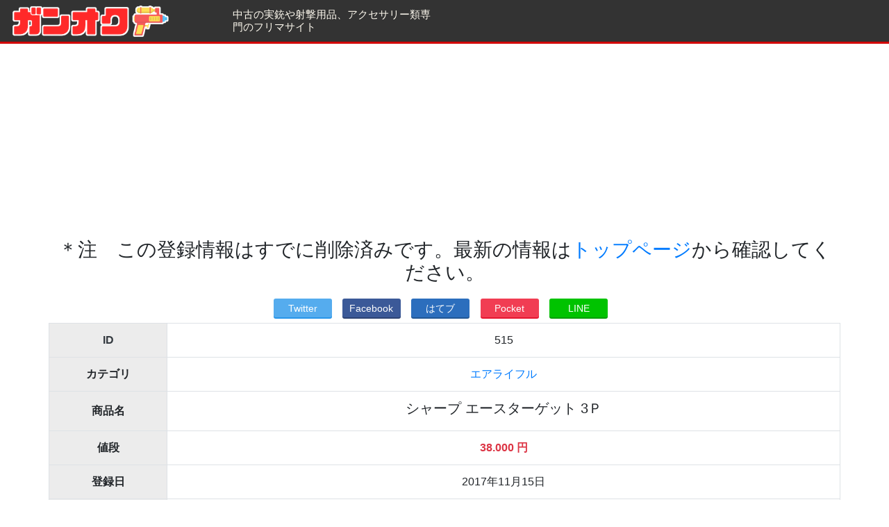

--- FILE ---
content_type: text/html; charset=UTF-8
request_url: https://gunauc.net/info/515
body_size: 9700
content:
<!DOCTYPE html>
<html lang="ja">

<head>
    <!-- Html Meta -->
    <meta charset="utf-8">
    <meta name="viewport" content="width=device-width, initial-scale=1, shrink-to-fit=no">
    <meta name="description" content="ポンプ回数で圧が上がります。　口径 4.5/mm なので 鳩、ヒヨドリには肉痛みが少なく最高です。　BKL 一体マウント加工済み、コンペセイター、ブッシュネル 6x24 スコ..." />
    <meta name="keywords" content="中古銃,実銃,個人売買,ライフル,散弾銃,猟銃" />
    <meta content="シャープ エースターゲット 3Ｐのフリマ情報 | ガンオク" name="title" />
    <meta name="twitter:card" content="summary_large_image" />
    <meta name="twitter:site" content="@gunauc" />
    <meta property="og:type" content="article" />
    <meta property="og:title" content="シャープ エースターゲット 3Ｐのフリマ情報 | ガンオク" />
    <meta property="og:description" content="ポンプ回数で圧が上がります。　口径 4.5/mm なので 鳩、ヒヨドリには肉痛みが少なく最高です。　BKL 一体マウント加工済み、コンペセイター、ブッシュネル 6x24 スコ..." />
    <meta property="og:image" content="https://gunauc.net/upload/515.jpg" />
    <meta property="og:url" content="https://gunauc.net/info/515" />
    <meta property="og:site_name" content="ガンオク" />
    <title>シャープ エースターゲット 3Ｐのフリマ情報 | ガンオク</title>
    <link href="https://gunauc.net/css/info.css?2312191608" rel="stylesheet" type="text/css" />
    <link rel="stylesheet" href="https://stackpath.bootstrapcdn.com/bootstrap/4.1.1/css/bootstrap.min.css" integrity="sha384-WskhaSGFgHYWDcbwN70/dfYBj47jz9qbsMId/iRN3ewGhXQFZCSftd1LZCfmhktB" crossorigin="anonymous" />
    <!--<link href="css/lity.min.css" rel="stylesheet">-->
    <link rel="stylesheet" href="https://gunauc.net/css/lightbox.min.css">
    <link rel="apple-touch-icon" sizes="180x180" href="https://gunauc.net/apple-touch-icon.png">
    <link rel="icon" type="image/png" sizes="32x32" href="https://gunauc.net/favicon-32x32.png">
    <link rel="icon" type="image/png" sizes="16x16" href="https://gunauc.net/favicon-16x16.png">
    <link rel="manifest" href="https://gunauc.net/site.webmanifest">
    <link rel="mask-icon" href="https://gunauc.net/safari-pinned-tab.svg">
    <script async src="https://pagead2.googlesyndication.com/pagead/js/adsbygoogle.js"></script>

    <!-- Global site tag (gtag.js) - Google Analytics -->
    <script async src="https://www.googletagmanager.com/gtag/js?id=UA-40792746-9"></script>
    <script>
        window.dataLayer = window.dataLayer || [];

        function gtag() {
            dataLayer.push(arguments);
        }
        gtag('js', new Date());

        gtag('config', 'UA-40792746-9');
    </script>
    <!-- Google tag (gtag.js) -->
    <script async src="https://www.googletagmanager.com/gtag/js?id=G-S5VP4NCZJL"></script>
    <script>
    window.dataLayer = window.dataLayer || [];
    function gtag(){dataLayer.push(arguments);}
    gtag('js', new Date());

    gtag('config', 'G-S5VP4NCZJL');
    </script>
</head>

<body>
    <div class="header">
        <div class="container-fluid">
            <div class="row">
                <div class="col-sm-3 my-auto">
                    <a href="/">
                        <img src="https://gunauc.net/img/logo4.png" alt="ガンオクのロゴ画像" class="img-fluid titlebar" />
                    </a>
                </div>
                <div class="col-sm-3 my-auto">
                    <h2>中古の実銃や射撃用品、アクセサリー類専門のフリマサイト</h2>
                </div>
            </div>
        </div>
    </div>
    <div class="text-center">
        <!-- gunauc-info-top -->
        <ins class="adsbygoogle" style="display:block" data-ad-client="ca-pub-2469199100208242" data-ad-slot="5831525657" data-ad-format="auto" data-full-width-responsive="true"></ins>
        <script>
            (adsbygoogle = window.adsbygoogle || []).push({});
        </script>
    </div>
    <div class="container pr-0 pl-0">
        <h3>＊注　この登録情報はすでに削除済みです。最新の情報は<a href='/'>トップページ</a>から確認してください。</h3>        <!-- ↓↓　SNS Share　ここから ↓↓　-->
                <div id="share">
            <ul>
                <!-- Twitter -->
                <li class="share-twitter">
                    <a href="https://twitter.com/intent/tweet?url=https://gunauc.net/info/515&text=%E3%80%8C%E3%82%B7%E3%83%A3%E3%83%BC%E3%83%97+%E3%82%A8%E3%83%BC%E3%82%B9%E3%82%BF%E3%83%BC%E3%82%B2%E3%83%83%E3%83%88+3%EF%BC%B0%E3%80%8D%E3%81%AE%E5%95%86%E5%93%81%E6%83%85%E5%A0%B1&hashtags=%E3%82%AC%E3%83%B3%E3%82%AA%E3%82%AF" target="_blank" rel="nofollow">Twitter</a>
                </li>
                <!-- Facebook -->
                <li class="share-facebook">
                    <a href="https://www.facebook.com/sharer/sharer.php?u=https://gunauc.net/info/515" target="_blank">Facebook</a>
                </li>
                <!-- はてなブックマーク -->
                <li class="share-hatena">
                    <a href="http://b.hatena.ne.jp/add?mode=confirm&url=https://gunauc.net/info/515&title=%E3%82%B7%E3%83%A3%E3%83%BC%E3%83%97+%E3%82%A8%E3%83%BC%E3%82%B9%E3%82%BF%E3%83%BC%E3%82%B2%E3%83%83%E3%83%88+3%EF%BC%B0" target="_blank">はてブ</a>
                </li>
                <!-- Pocket -->
                <li class="share-pocket">
                    <a href="http://getpocket.com/edit?url=https://gunauc.net/info/515" target="_blank">Pocket</a>
                </li>
                <!-- LINE -->
                <li class="share-line">
                    <a href="http://line.me/R/msg/text/?%E3%82%B7%E3%83%A3%E3%83%BC%E3%83%97+%E3%82%A8%E3%83%BC%E3%82%B9%E3%82%BF%E3%83%BC%E3%82%B2%E3%83%83%E3%83%88+3%EF%BC%B0%0D%0Ahttps://gunauc.net/info/515" target="_blank">LINE</a>
                </li>
            </ul>
        </div>
        <!-- ↑↑　SNS Share　ここまで　↑↑ -->
        <table id="guns_info" class="table table-bordered">
            <tr>
                <th scope="row" class="table-active align-middle text-center text-dark pl-1 pr-1" style="width: 15%">ID</th>
                <td class="align-middle text-center">515</td>
            </tr>
            <tr>
                <th scope="row" class="table-active align-middle text-center pl-1 pr-1">カテゴリ</th>
                <td class="align-middle text-center"><a href="/?cat=0">エアライフル</a></td>
            </tr>
            <tr>
                <th scope="row" class="table-active align-middle text-center pl-1 pr-1">商品名</th>
                <td class="align-middle text-center">
                    <h1>シャープ エースターゲット 3Ｐ</h1>
                </td>
            </tr>
            <tr>
                <th scope="row" class="table-active align-middle text-center pl-1 pr-1">値段</th>
                <td class="align-middle text-center text-danger">
                    <b>38.000 円</b>                </td>
            </tr>
            <tr>
                <th scope="row" class="table-active align-middle text-center pl-1 pr-1">登録日</th>
                <td class="align-middle text-center">2017年11月15日</td>
            </tr>
            <tr>
                <th scope="row" class="table-active align-middle text-center pl-1 pr-1">投稿者</th>
                <td class="align-middle text-center">tamayann</td>
            </tr>
                            <tr id="image_area">
                    <th scope="row" class="table-active align-middle text-center pl-1 pr-1">画像</th>
                    <td>
                                                    <div class="col-10 mx-auto">
                                <a href="https://gunauc.net/upload/515.jpg" data-lightbox="group">
                                    <img src="https://gunauc.net/img/loading.gif" data-echo="https://gunauc.net/upload/515.jpg" alt="「シャープ エースターゲット 3Ｐ」のメイン画像" class="img-fluid rounded">
                                </a>
                            </div>
                                                <div class="d-flex text-center mt-3">
                                                                                                            </div>
                    </td>
                </tr>
                        <tr>
                <th scope="row" class="table-active align-middle text-center pl-1 pr-1">内容</th>
                <td class="align-middle text-center">
                    <p>ポンプ回数で圧が上がります。　口径 4.5/mm なので 鳩、ヒヨドリには肉痛みが少なく最高です。　BKL 一体マウント加工済み、コンペセイター、ブッシュネル 6x24 スコープ付き　<br />
<br />
送料込</p>
                                        <ins class="adsbygoogle" style="display:block; text-align:center;" data-ad-layout="in-article" data-ad-format="fluid" data-ad-client="ca-pub-2469199100208242" data-ad-slot="2713034969"></ins>
                    <script>
                        (adsbygoogle = window.adsbygoogle || []).push({});
                    </script>
                </td>
            </tr>
            <tr>
                <th scope="row" class="table-active align-middle text-center pl-1 pr-1">住所</th>
                <td class="align-middle text-center">
                    宮城県                </td>
            </tr>
                        <tr>
                <th scope="row" class="table-active align-middle text-center pl-1 pr-1">引き渡し期限</th>
                <td class="align-middle text-center">年内</td>
            </tr>
                        <tr>
                <th scope="row" class="table-active align-middle text-dark text-center pl-1 pr-1">参照数</th>
                <td class="align-middle text-center">840人</td>
            </tr>
                    </table>
        <p id="overlay_text" style="display: none;">広告ブロック機能が有効になっているため表示できません。ブロック機能を解除するか別のブラウザでお試しください。</p>
    </div>

    <div class="container pr-0 pl-0 mt-5">
            <h3 class="h4">この商品を見ている人におすすめ</h3>
            <div class="row p-0 m-0">
                                                        <div class="col-6 col-sm-3 mb-3 box pl-1 pr-1">
                        <a href="https://gunauc.net/info/5994" >
                            <img src="https://gunauc.net/img/loading.gif" data-echo="https://gunauc.net/upload/5994_0.jpg" alt="「【VCS】レミントン用ドームヘッドセフティVC-114」のメイン画像" class="main_img">
                            <p class="price rounded">5,980円</p>
                            <div class="title_text text-left">【VCS】レミントン用ドームヘッドセフティVC-114</div>
                        </a>
                    </div>
                                                        <div class="col-6 col-sm-3 mb-3 box pl-1 pr-1">
                        <a href="https://gunauc.net/info/6245" >
                            <img src="https://gunauc.net/img/loading.gif" data-echo="https://gunauc.net/upload/6245_0.jpg" alt="「LAPUA .308Win CASES」のメイン画像" class="main_img">
                            <p class="price rounded">50,000円</p>
                            <div class="title_text text-left">LAPUA .308Win CASES</div>
                        </a>
                    </div>
                                                        <div class="col-6 col-sm-3 mb-3 box pl-1 pr-1">
                        <a href="https://gunauc.net/info/6771" >
                            <img src="https://gunauc.net/img/loading.gif" data-echo="https://gunauc.net/upload/6771_0.jpg" alt="「PLANO 　シューターズケース」のメイン画像" class="main_img">
                            <p class="price rounded">9,000円</p>
                            <div class="title_text text-left">PLANO 　シューターズケース</div>
                        </a>
                    </div>
                                                        <div class="col-6 col-sm-3 mb-3 box pl-1 pr-1">
                        <a href="https://gunauc.net/info/6680" >
                            <img src="https://gunauc.net/img/loading.gif" data-echo="https://gunauc.net/upload/6680_0.jpg" alt="「【無可動】豊和工業製ウェザビー マーク V ライフル　30-06」のメイン画像" class="main_img">
                            <p class="price rounded">689,800円（送別）</p>
                            <div class="title_text text-left">【無可動】豊和工業製ウェザビー マーク V ライフル　30-06</div>
                        </a>
                    </div>
                                                        <div class="col-6 col-sm-3 mb-3 box pl-1 pr-1">
                        <a href="https://gunauc.net/info/6229" >
                            <img src="https://gunauc.net/img/loading.gif" data-echo="https://gunauc.net/upload/6229_0.jpg" alt="「【レンタル】レミントン870 12ゲージ用フォアエンドレンチ」のメイン画像" class="main_img">
                            <p class="price rounded">送別1980円(7日間レンタル)</p>
                            <div class="title_text text-left">【レンタル】レミントン870 12ゲージ用フォアエンドレンチ</div>
                        </a>
                    </div>
                                                        <div class="col-6 col-sm-3 mb-3 box pl-1 pr-1">
                        <a href="https://gunauc.net/info/6045" >
                            <img src="https://gunauc.net/img/loading.gif" data-echo="https://gunauc.net/upload/6045_0.jpg" alt="「BENJAMIN ARMADA SEMI-AUTOMATIC BP22」のメイン画像" class="main_img">
                            <p class="price rounded">238,000円</p>
                            <div class="title_text text-left">BENJAMIN ARMADA SEMI-AUTOMATIC BP22</div>
                        </a>
                    </div>
                                                        <div class="col-6 col-sm-3 mb-3 box pl-1 pr-1">
                        <a href="https://gunauc.net/info/6774" >
                            <img src="https://gunauc.net/img/loading.gif" data-echo="https://gunauc.net/upload/6774_0.jpg" alt="「KOWA監的スコープ+一脚」のメイン画像" class="main_img">
                            <p class="price rounded">20,000円</p>
                            <div class="title_text text-left">KOWA監的スコープ+一脚</div>
                        </a>
                    </div>
                                                        <div class="col-6 col-sm-3 mb-3 box pl-1 pr-1">
                        <a href="https://gunauc.net/info/6463" >
                            <img src="https://gunauc.net/img/loading.gif" data-echo="https://gunauc.net/upload/6463_0.jpg" alt="「旭精機製　24番真鍮薬莢　8本」のメイン画像" class="main_img">
                            <p class="price rounded">3,500円</p>
                            <div class="title_text text-left">旭精機製　24番真鍮薬莢　8本</div>
                        </a>
                    </div>
                            </div>
        </div>

    <div class="text-center mt-5 mb-2">
        <a class="btn btn-outline-secondary" href="https://gunauc.net" role="button">トップへ戻る</a>
    </div>

    <div class="container">
        <!-- コメント入力欄 -->
        <div class="col-sm-8 mx-auto bg-light mt-3 pt-3">
            <h3 class="text-center">コメント</h3>
            <div class="comment-list-set mb-5" style="display: none;" id="comment-list">
                <!--{* コメントがある場合はここにセットされる *}-->
            </div>
            <hr class="mt-2 pb-1"/>
            <div class="form-group">
                <label for="name">名前</label>
                <input type="text" name="name" id="name" class="form-control" value="" maxlength="30" placeholder="例）出品者名、ニックネームなど" />
            </div>
            <div class="form-group">
                <label for="comment">内容</label>
                <textarea name="comment" id="comment" class="form-control" rows="4" maxlength="253" placeholder="例）口径を教えてください。よろしくお願い致します。"></textarea>
            </div>
            <div class="form-group text-secondary">
                相手のことを考え丁寧なコメントを心がけましょう。<br>
                売買目的から逸脱するようなコメントや不快な言葉遣いは利用制限やプロバイダへ報告することがあります。
            </div>
            <input type="button" id="send-comment" class="btn btn-primary btn-lg" value="送信" disabled />&nbsp;<span style="color: red;" id="send-comment-error"></span>

            <form id="form_del_cmt" name="form_del_cmt" method="post" action="https://gunauc.net/info/515">
                <h3 class="text-dark h5 mt-5">コメントの削除（出品者用）</h3>
                <table class="table bg-light table-bordered">
                    <tr>
                        <th scope="col" class="text-dark align-middle text-center">パスワード</th>
                        <td>
                            <input name="pw" type="text" id="pw" class="form-control" />
                        </td>
                        <td>
                            <input type="button" id="disable-comment" class="btn btn-secondary" value="削除" />
                            <span style="color: red;" id="disable-comment-error"></span>
                        </td>
                    </tr>
                </table>
            </form>
        </div>

        <h3 class="mt-5">【出品者用】</h3>

        <!-- 価格変更の入力フォーム -->
        <div class="col-sm-6 mx-auto mt-2 alert-danger pb-3 text-center">
            <h3 class="text-danger pt-2">値段の変更</h3>
            <form id="form2" name="form2" method="post" action="https://gunauc.net/info/515">
                <table class="table bg-light table-bordered mb-0">
                    <tr>
                        <th scope="col" class="text-dark align-middle text-center">新しい値段</th>
                        <td>
                            <div class="form-check text-left">
                                <div class="pb-2">
                                    <input class="form-check-input" type="radio" name="priceType" id="price1" value="1" checked>
                                    <label class="form-check-label" for="price1">数値(半角)</label>
                                </div>
                                <div class="form-group row pb-2">
                                    <div class="col-lg-6 col-8 p-0">
                                        <input name="priceNo1" id="priceNo1" type="number" class="form-control text-right" placeholder="(例： 120000" required>
                                    </div>
                                    <label class="col-1 col-form-label pl-1" for="priceNo1">円</label>
                                </div>
                                <div class="pb-2">
                                    <input class="form-check-input" type="radio" name="priceType" id="price2" value="2">
                                    <label class="form-check-label" for="price2">自由入力（２０文字まで）</label>
                                </div>
                                <div class="form-group row pb-2">
                                    <div class="col-lg-10 col-12 p-0">
                                        <input name="priceNo2" type="text" id="priceNo2" class="form-control" maxlength="20" placeholder="(例： 10万円以下でお願いします" disabled required>
                                    </div>
                                </div>
                            </div>
                        </td>
                    </tr>
                    <tr>
                        <th scope="col" class="text-dark align-middle text-center">パスワード</th>
                        <td>
                            <input name="price_change_pw" type="text" id="price_change_pw" class="form-control" required />
                        </td>
                    </tr>
                </table>
                <div>
                    (※ 価格の変更は５回までになります。)
                </div>
                <input type="submit" class="btn btn-primary btn-lg" name="price_change_btn" value="価格変更" onclick="return change_price();" disabled />
            </form>
        </div>

        <!-- 内容の追加入力フォーム -->
        <div class="col-sm-6 mx-auto mt-1 alert-success pb-3 text-center">
            <h3 class="text-success pt-2">内容（本文）の追加</h3>
            <form id="form3" name="form3" method="post" action="https://gunauc.net/info/515">
                <table class="table bg-light table-bordered mb-0">
                    <tr>
                        <td colspan="2">
                            <textarea name="contents" id="contents" class="form-control" cols="60" rows="5" required placeholder="(例：全長は129.3cmで・・・"></textarea>
                        </td>
                    </tr>
                    <tr>
                        <th scope="col" class="text-dark align-middle text-center">パスワード</th>
                        <td>
                            <input name="add_contents_pw" type="text" id="add_contents_pw" class="form-control" required />
                        </td>
                    </tr>
                </table>
                <div>
                    (※ 追記は５回までになります。)
                </div>
                <input type="submit" class="btn btn-primary btn-lg" name="add_contents_btn" value="追記" onclick="return add_contents();" disabled />
            </form>
        </div>

        <!-- 出品の削除フォーム -->
        <div class="col-sm-6 mx-auto bg-secondary mt-1 pb-3 text-center">
            <h3 class="text-white pt-2">出品情報の削除</h3>
            <form id="form1" name="form1" method="post" action="https://gunauc.net/info/515">
                <table class="table bg-light table-bordered">
                    <tr>
                        <th scope="col" class="text-dark align-middle text-center">パスワード</th>
                        <td>
                            <input name="textfield" type="text" id="textfield" class="form-control" required />
                        </td>
                    </tr>
                </table>
                <input type="submit" class="btn btn-danger btn-lg" name="del_btn" value="削除" onclick="return delete_post();" disabled />
            </form>
                            <span class="text-white">※パスワードを忘れた場合は、<br><a class="bg-primary text-white" href="https://gunauc.net/resend_pw.php?id=515">こちら</a>の再発行フォームから登録したメールアドレスを入力して送信ください。</span>
                    </div>
        <div class="text-center mt-5 mb-2">
        <a class="btn btn-outline-secondary" href="https://gunauc.net" role="button">トップへ戻る</a>
    </div>
    </div>

    <div class="footer">
        <div>ガンオク &copy; 2013</div>
    </div><!-- end .footer -->

    <script src="https://cdnjs.cloudflare.com/ajax/libs/popper.js/1.14.3/umd/popper.min.js" integrity="sha384-ZMP7rVo3mIykV+2+9J3UJ46jBk0WLaUAdn689aCwoqbBJiSnjAK/l8WvCWPIPm49" crossorigin="anonymous" defer></script>
    <script src="https://stackpath.bootstrapcdn.com/bootstrap/4.1.1/js/bootstrap.min.js" integrity="sha384-smHYKdLADwkXOn1EmN1qk/HfnUcbVRZyYmZ4qpPea6sjB/pTJ0euyQp0Mk8ck+5T" crossorigin="anonymous" defer></script>
    <script src="https://ajax.googleapis.com/ajax/libs/jquery/3.4.1/jquery.min.js"></script>
    <script src="https://gunauc.net/js/lightbox-plus-jquery.min.js"></script>
    <script src="https://gunauc.net/js/echo.min.js"></script>
    <script>
        // 既存のコメントを読み込んで表示
        getComment();

        // 画像ポップアップ
        lightbox.option({
            'alwaysShowNavOnTouchDevices': true,
            'albumLabel': '画像 %1 / %2',
            'imageFadeDuration': 400,
            'resizeDuration': 300
        });

        // 遅延読み込み
        echo.init({
            offset: 50 // px 画像読み込み開始のオフセット
        });

        // 送信ボタンを押したら sendComment() を実行
        $('input#send-comment').click(
            function() {
                //確認ダイアログを表示
                if (window.confirm('コメントを投稿します。よろしいですか？')) {
                    sendComment();
                }
            }
        );

        // 削除ボタンを押したら disableComment() を実行
        $('input#disable-comment').click(
            function() {

                // コメント未選択チェック
                var radioVal = $("input[name='cmt_select']:checked").val();
                if (typeof radioVal === "undefined") {
                    $('#disable-comment-error').text('削除するコメントを選択して下さい。');
                    return false;
                }

                // パスワード未入力チェック
                var pw = $("input[name='pw']").val();
                if (pw === "") {
                    $('#disable-comment-error').text('パスワードを入力して下さい。');
                    return false;
                }

                //確認ダイアログを表示
                if (window.confirm('このコメントを削除します。よろしいですか？')) {
                    disableComment(radioVal, pw);
                }
            }
        );


        /**
         * コメント削除（オーナー用）
         */
        function disableComment(radioVal, pw) {

            $.post(
                'https://gunauc.net/comment_disable.php', //DBへ登録処理
                {
                    'radioVal': radioVal,
                    'pw': pw
                },
                function(data) { //上記ｐｈｐが終わった後のコールバック

                    var json = JSON.parse(data);

                    if (json != null && json == true) {

                        // 書き込みが完了したら再度コメント一覧を読み込む
                        getComment();
                    } else {
                        alert('コメント削除時にエラーが発生しました。パスワードが違うのかも');
                    }
                }
            );
        }

        /**
         * コメント送信（書き込み）
         */
        function sendComment() {
            // 未入力チェック
            if (!$('input[name=name]').val()) {
                $('#send-comment-error').text('名前を入力して下さい。');
                return false;
            }

            if ($('input[name=name]').val().match(/管理/) || $('input[name=name]').val().match(/ガンオク/)) {
                $('#send-comment-error').text('その名前は使用できません');
                return false;
            }

            if (!$('textarea[name=comment]').val()) {
                $('#send-comment-error').text('コメントを入力して下さい。');
                return false;
            }

            $('input#send-comment').prop("disabled", true);
            $('input#send-comment').val('送信済み');

            $.post({
                url:  'https://gunauc.net/comment_send.php', //DBへ登録処理
                data: {
                    'infoids': String(getParam()), //上記ｐｈｐへ送るパラメータ
                    'name': $('input[name=name]').val(),
                    'comment': $('textarea[name=comment]').val()
                },
            }).done(function(data, textStatus, jqXHR){
                // 成功の場合処理
                // 書き込みが完了したら再度コメント一覧を読み込む
                getComment();
                //コメント欄をクリア
                $('textarea[name=comment]').val("");
                $('input[name=name]').val("");
            }).fail(function(jqXHR, textStatus, errorThrown){
                // エラーの場合処理
                window.location.href= "/access_regulated.php";
            });
        }

        /**
         * コメント一覧受信・表示
         */
        function getComment() {
            $.get(
                'https://gunauc.net/comment_get.php', //DBからjson形式でコメントレコードを取得
                {
                    recordids: String(getParam())
                }, //上記ｐｈｐへ引数を送る
                function(data) { //上記ｐｈｐが終わったら実行されるコールバック？
                    // コメントリスト
                    $('#comment-list').html('');
                    $('.comment-list-set').show();
                    var json = JSON.parse(data);
                    var len = json.length;

                    //コメントが存在したら表示する
                    if (json != null && len >= 1) {
                        var str;
                        var name;
                        var cmt;
                        for (var i = 0; i < len; i++) {

                            if (json[i]['owner_del'] == 1) {
                                name = '--';
                                cmt = '***このコメントは出品者により削除されました***';
                            } else {
                                name = json[i]['name'];
                                cmt = json[i]['comment'];
                            }


                            str = '<div class="form-check"><input id="cmt_' + (i + 1) + '" name="cmt_select" type="radio" class="form-check-input" value="' + json[i]['id'] + '">' +
                                '<label class="form-check-label" for="cmt_' + (i + 1) + '">' + (i + 1) + '. ' + name + ' 「' + cmt + '」 (' + json[i]['created'] + ")</label></div>";
                            $('#comment-list').append($('<p/>').html(str));
                        }
                    } else {
                        $('#comment-list').append($('<p class="pb-4">').text("まだコメントはありません。"));

                        // コメント削除機能を非表示に
                        $('#form_del_cmt').hide();
                    }
                }
            );
        }

        /**
         * URLからGETパラメータを取得するメソッド
         */
        function getParam() {
            var url = location.href;
            parameters = url.split("?");

            if (parameters.length == 2) {
                params = parameters[1].split("&");

                var paramsArray = [];
                for (i = 0; i < params.length; i++) {
                    neet = params[i].split("=");
                    paramsArray.push(neet[0]);
                    paramsArray[neet[0]] = neet[1];
                }
                var categoryKey = paramsArray["recordID"];
                return categoryKey;
            } else {
                parameters = url.split("/");
                return parameters[parameters.length - 1];
            }
        }

        // 出品情報の削除
        function delete_post() {

            if ($('#form1')[0].checkValidity()) {
                if (!confirm('この商品情報を削除します。よろしいですか？')) {
                    /* キャンセルの時の処理 */
                    return false;
                } else {
                    /*　OKの時の処理 */
                    return true;
                }

            }
        }

        // 値段の変更
        function change_price() {

            if ($('#form2')[0].checkValidity()) {
                if (!confirm('この商品の値段を変更します。よろしいですか？')) {
                    /* キャンセルの時の処理 */
                    return false;
                } else {
                    /*　OKの時の処理 */
                    return true;
                }

            }
        }

        // 本文の追記
        function add_contents() {

            if ($('#form3')[0].checkValidity()) {
                if (!confirm('この本文を追記します。よろしいですか？')) {
                    /* キャンセルの時の処理 */
                    return false;
                } else {
                    /*　OKの時の処理 */
                    return true;
                }

            }
        }

        // 値段入力切り替えよう
        $('input[type=radio][name=priceType]').change(function() {
            // number
            if (this.value == 1) {
                $('input[type=number][name=priceNo1]').attr("disabled", false);
                $('input[type=text][name=priceNo2]').attr("disabled", true);

                $('input[type=number][name=priceNo1]').attr("required", true);
                $('input[type=text][name=priceNo2]').attr("required", false);
            }
            // free input
            else if (this.value == 2) {
                $('input[type=number][name=priceNo1]').attr("disabled", true);
                $('input[type=text][name=priceNo2]').attr("disabled", false);

                $('input[type=number][name=priceNo1]').attr("required", false);
                $('input[type=text][name=priceNo2]').attr("required", true);
            }
        });

        //            setTimeout(function() {
        //
        //                var element = document.getElementById( "adframe" ) ;
        //                var cssStyleDeclaration = getComputedStyle( element, null ) ;
        //                var ad_display= cssStyleDeclaration.getPropertyValue( "display" ) ;
        //
        //                if(ad_display==="none") {
        //                    $('#guns_info').addClass('blur');
        //                    $('#overlay_text').show();
        //                    $('.pict').unwrap();
        //                    $('#mail_link').removeAttr('href');
        //                }
        //            }, 1200);

        // for anti adblock
        try {
            const url = 'https://pagead2.googlesyndication.com/pagead/js/adsbygoogle.js?_=' + Date.now();
            fetch(url, { // Google Ads にリクエストを投げられるかを調査する。キャッシュされては困るので、no-store も指定しているところしつこいようだけど、クエリパラメータを付けて毎回違うリクエストを投げるようにする
                cache: 'no-store', // キャッシュがある場合それを取得されては困るので、必ずリクエストを投げるようにする
                redirect: 'error' // adsbygoogle.js へのリクエストをリダイレクトするような広告ブロックを検出するため。リダイレクトが発生した場合エラーにする（以下の catch ブロックが実行される）
            }).then(result => {
                if (result.type !== 'cors' || result.url !== url || result.body == null || result.redirected || result.status !== 200) {
                    // 広告ブロックがある場合この処理が実行される
                    limit_contents();
                }
            }).catch (_ => { // リダイレクトされたり、単に通信がブロックされたりした場合にこの処理に来る
                // 広告ブロックがある場合この処理が実行される
                limit_contents();
            });
        } catch (_) {
            // 広告ブロックがある場合この処理が実行される
            limit_contents();
        }

        function limit_contents() {
            $('#guns_info').addClass('blur');
            $('#overlay_text').show();
            $('.pict').unwrap();
            $('#mail_link').removeAttr('href');
            $('#image_area').hide();
            $('#contact_area').hide();
        }
    </script>
</body>

</html>

--- FILE ---
content_type: text/html; charset=utf-8
request_url: https://www.google.com/recaptcha/api2/aframe
body_size: 267
content:
<!DOCTYPE HTML><html><head><meta http-equiv="content-type" content="text/html; charset=UTF-8"></head><body><script nonce="wihJN3Wqmknk9QydGirPTQ">/** Anti-fraud and anti-abuse applications only. See google.com/recaptcha */ try{var clients={'sodar':'https://pagead2.googlesyndication.com/pagead/sodar?'};window.addEventListener("message",function(a){try{if(a.source===window.parent){var b=JSON.parse(a.data);var c=clients[b['id']];if(c){var d=document.createElement('img');d.src=c+b['params']+'&rc='+(localStorage.getItem("rc::a")?sessionStorage.getItem("rc::b"):"");window.document.body.appendChild(d);sessionStorage.setItem("rc::e",parseInt(sessionStorage.getItem("rc::e")||0)+1);localStorage.setItem("rc::h",'1769214482537');}}}catch(b){}});window.parent.postMessage("_grecaptcha_ready", "*");}catch(b){}</script></body></html>

--- FILE ---
content_type: text/css
request_url: https://gunauc.net/css/info.css?2312191608
body_size: 2806
content:
@charset "UTF-8";
body {
    font: 100%/1.4 "ヒラギノ角ゴ Pro W3", "Hiragino Kaku Gothic Pro", "メイリオ", Meiryo, Osaka, "ＭＳ Ｐゴシック", "MS P Gothic", sans-serif;
    background-color: #fff;
    margin: 0;
    padding: 0;
    color: #000;
    height: 100%;
    -webkit-text-size-adjust: 100%;
}

/* chromeブラウザで画像が荒くなってしまう対策 */
img{
    -webkit-backface-visibility: hidden;
}

.container{
    position: relative;/*相対配置*/
    text-align: center;
}

#overlay_text{
    position: absolute;/*絶対配置*/
    color: white;/*文字は白に*/
    font-weight: bold; /*太字に*/
    font-size: 2em;/*サイズ2倍*/
    font-family :Quicksand, sans-serif;/*Google Font*/
    top: 50%;
    left: 50%;
    -ms-transform: translate(-50%,-50%);
    -webkit-transform: translate(-50%,-50%);
    transform: translate(-50%,-50%);
    margin:0;
    padding:0;
    background-color: #333333;
}

.title_color {
    color: #00F;
    font-size: 24px;
    background-color: #FFF;
}

.price_color {
    color: #F00;
    background-color: #FFF;
}

.bold {
    font-weight: bold;
    /*background-color: #7FFFFF;*/
    color: #fff;
    background: #258;
    background: -moz-linear-gradient(rgba(34, 85, 136, 0.7), rgba(34, 85, 136, 0.9) 50%);
    background: -webkit-gradient(linear, 100% 0%, 100% 50%, from(rgba(34, 85, 136, 0.7)), to(rgba(34, 85, 136, 0.9)));
}

.title_size {
    font-weight: bold;
    font-size: 24px;
}

.forgat {
    font-size: 10px;
}

.mainTable {
    width: 100%;
    border-spacing: 0;
    font-size: 14px;
}


/*.mainTable th {
  color: #fff;
  padding: 8px 15px;
  background: #258;
  background:-moz-linear-gradient(rgba(34,85,136,0.7), rgba(34,85,136,0.9) 50%);
  background:-webkit-gradient(linear, 100% 0%, 100% 50%, from(rgba(34,85,136,0.7)), to(rgba(34,85,136,0.9)));
  font-weight: bold;
  border-left:1px solid #258;
  border-top:1px solid #258;
  border-bottom:1px solid #258;
  line-height: 120%;
  text-align: center;
  text-shadow:0 -1px 0 rgba(34,85,136,0.9);
  box-shadow: 0px 1px 1px rgba(255,255,255,0.3) inset;
}
.mainTable th:first-child {
  border-radius: 5px 0 0 0;
}
.mainTable th:last-child {
  border-radius:0 5px 0 0;
  border-right:1px solid #258;
  box-shadow: 2px 2px 1px rgba(0,0,0,0.1),0px 1px 1px rgba(255,255,255,0.3) inset;
}*/

.mainTable tr td, .mainTable tr th {
    padding: 5px 5px;
    border-bottom: 1px solid #84b2e0;
    border-left: 1px solid #84b2e0;
    text-align: center;
}

.mainTable tr td:last-child, .mainTable tr th:last-child {
    border-right: 1px solid #84b2e0;
    box-shadow: 2px 2px 1px rgba(0, 0, 0, 0.1);
}

.mainTable tr {
    background: #fff;
}


/*.mainTable tr:nth-child(2n+1) {
  background: #f1f6fc;
}*/

.mainTable tr:last-child td, .mainTable tr:last-child th {
    box-shadow: 2px 2px 1px rgba(0, 0, 0, 0.1);
}

.mainTable tr:last-child td:first-child, .mainTable tr:last-child th:first-child {
    border-radius: 0 0 0 5px;
}

.mainTable tr:last-child td:last-child, .mainTable tr:last-child th:last-child {
    border-radius: 0 0 5px 0;
}

.header {
    /*background-color:#bbbbbb;*/
    /*min-height: 70px;*/
    overflow: hidden;
    /*background: -moz-linear-gradient(top, #ff8c00, #ff8c00);　/* Firefox用 */
    /*background: -webkit-gradient(linear, left top, left bottom, from(#ff8c00), to(#ff8c00));　/* Safari,Google Chrome用 */
    /*background-color:#ff8c00;*/
    /*background-image: url(/img/header_lineblend_black.jpg);*/
    /* 画像の設定 */
    /*-moz-background-size: 100% 100%;*/
    /*background-size: 100% 100%;*/
    background-color: #333;
    width: 100%;
    border-bottom: solid 3px #d10000;
    padding-top: 5px;
    padding-bottom: 5px;
    /*min-width: 1000px; レイアウトが大型モニターで広がりすぎないように、最大幅を指定することをお勧めします。これにより、読みやすい行の長さを保つことができます。IE6 ではこの宣言は無視されます。 */
    /*min-width: 780px; レイアウトが狭くなりすぎないように、最小幅を指定することをお勧めします。これにより、サイドカラムで読みやすい行の長さを保つことができます。IE6 ではこの宣言は無視されます。 */
}


/* ~~ フッター ~~ */

.footer {
    min-height: 30px;
    padding: 0px 0;
    background-color: #222;
    width: 100%;
    bottom: 0;
    color: #888;
    text-align: center;
    border-top: solid 2px #d10000;
}

#p {
    font-size: 18px;
    margin-left: 100px;
    margin-top: 10px;
    color: #FFFBF0;
}

div#subtitle {
    font-size: 15px;
}

h1 {
    font-size: 20px !important;
    padding-top: 0px;
    padding-bottom: 0px;
    margin-top: 0px;
    margin-bottom: 0px;
}

img.titlebar {
    width: auto;
    height: 50px;
}

h2 {
    font-size: 15px !important;
    padding: 0 !important;
    margin: 0 !important;
    width: auto;
    margin-left: 100px;
    color: #FFFBF0 !important;
}

#sns_share {
    padding: 20px 0;
    text-align: left;
}

#sns_share div {
    display: inline-block;
}

.fb_iframe_widget>span {
    vertical-align: baseline !important;
}

p {
    padding: 0;
    margin: 0;
}

.pict{
    width: 80%;
    border-style:none;
}

/*0px～768pxの画面サイズにCSSを適応*/ 
@media (max-width: 768px) { 
    .pict{
        width: 100%;
    }    
}

.pict-no-img{
    width: 20%;
}

/* SNSシェア関連 */
#share{
    padding-top: 5px;
}
#share ul{
    height:auto;
    padding-top: 8px;
    padding-left: 0;
    padding-right: 0;
    margin: 0;
}
#share li{
    font-size:14px;
    display: inline-block;
    text-align:center;
    width:84px;
    margin-right:1%;
    margin-bottom:8px;
    border-radius:3px;
    list-style:none;
}
#share li.share-twitter{
    background:#55acee;
    box-shadow:0 2px #2795e9;
}
#share li.share-twitter:hover{
    background:#83c3f3;
}
#share li.share-facebook{
    background:#3b5998;
    box-shadow:0 2px #2d4373;
}
#share li.share-facebook:hover{
    background:#4c70ba;
}
#share li.share-google{
    background:#dd4b39;
    box-shadow:0 2px #c23321;
}
#share li.share-google:hover{
    background:#e47365;
}
#share li.share-hatena{
    background:#2c6ebd;
    box-shadow:0 2px #225694;
}
#share li.share-hatena:hover{
    background:#4888d4;
}
#share li.share-pocket{
    background:#f13d53;
    box-shadow:0 2px #e6152f;
}
#share li.share-pocket:hover{
    background:#f26f7f;
}
#share li.share-line{
    background:#00C300;
    box-shadow:0 2px #009d00;
}
#share li.share-line:hover{
    background:#2bd92b;
}
#share a{
    display:block;
    height:27px;
    padding-top:4px;
    color:#ffffff;
    text-decoration:none;
}
#share a:hover{
    text-decoration:none;
    color:#ffffff;
}

/*INPUTタグの増減ボタンを消す*/
/*Chrome、Safariの場合*/
input[type="number"]::-webkit-outer-spin-button,
input[type="number"]::-webkit-inner-spin-button {
    -webkit-appearance: none;
    margin: 0;
}
/*FireFox，IEの場合*/
input[type="number"] {
    -moz-appearance:textfield;
}

.blur{
  -ms-filter: blur(10px);
  filter: blur(10px);
  user-select: none; /* CSS3 */
  -moz-user-select: none; /* Firefox */
  -webkit-user-select: none; /* Safari、Chromeなど */
  -ms-user-select: none; /* IE10かららしい */
  -khtml-user-select: none;
}

.custom-thumbnail{
    display: inline-block;
    background-color: #ccc;
    background-position: center center;
    background-repeat: no-repeat;
    margin: 5px;
    width: 100%;
    height: 100%;
    border: 1px solid #ccc;
    background-size: cover;
}

.main_img{
    object-fit: cover;
    width: 100%;
    height: 150px !important;
}

.price {
    position: absolute;
    bottom: 29px;
    left: 5px;
    color: white;
    font-weight: bold;
    background-color: rgba(0, 0, 0, 0.4);
    padding: 3px;
    font-size: 18px;
    overflow: hidden;
    display: -webkit-box;
    -webkit-box-orient: vertical;
    -webkit-line-clamp: 1;
}

.title_text {
    overflow: hidden;
    display: -webkit-box;
    -webkit-box-orient: vertical;
    -webkit-line-clamp: 2;
    height: 45px;
}